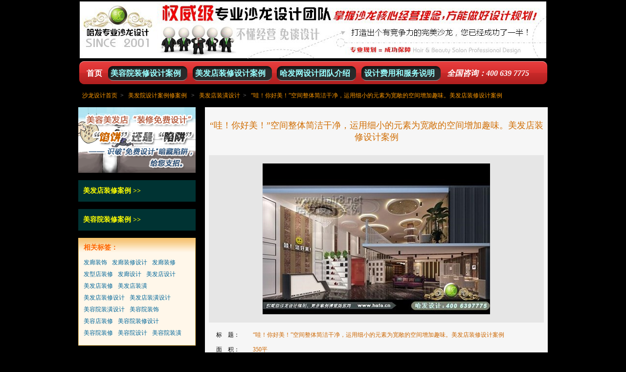

--- FILE ---
content_type: text/html
request_url: http://salondesign.cn/2014/1636360408.shtml
body_size: 4385
content:


<!DOCTYPE html PUBLIC "-//W3C//DTD XHTML 1.0 Transitional//EN" "http://www.w3.org/TR/xhtml1/DTD/xhtml1-transitional.dtd">
<html xmlns="http://www.w3.org/1999/xhtml">
<head>
<meta http-equiv="Content-Type" content="text/html; charset=utf-8" />
<link href="/css/ren_exh.css" type="text/css" rel="stylesheet" />
<title>浙江省宁波市“哇！你好美！”美发店主要在运用同一元素之间不同的变化打造时尚的氛围，打造独具一格的混搭空间。美发店设计案例</title>
<meta name="Keywords" content="宁波,美发店装潢设计,发廊装修,宁波美发店装潢设计,宁波发廊装修" />
<meta name="Description" content="宁波美发店装潢设计,宁波发廊装修,哈发专业美容美发店装修设计，在业界享有非凡盛誉！全国上门设计专业品质助您成功！4006397775" />
<script type="text/javascript" src="/js/jquery.js"></script>
</head>

<body>
	<div class="f_top">
    	<div class="f_lo">
        	<a href="/default.shtml"><img src="/images/sa_top.jpg"/></a>
        </div>
        <div class="f_nav">
        <a href="/default.shtml" class="sy" title="首页">首页</a>
        	<a href="/mr.shtml" class="al" title="美容院装修设计案例">美容院装修设计案例</a>
            <a href="/mf.shtml" class="al" title="美发店装修设计案例">美发店装修设计案例</a>
            <a href="/about.shtml" class="al" title="哈发网设计团队介绍">哈发网设计团队介绍</a>
            <a href="/service.shtml" class="al" title="设计费用和服务说明">设计费用和服务说明</a>
            <p>全国咨询：400 639 7775</p>
        </div>
    </div>

	<div class="f_dh">
    	<span><a href="/default.shtml" title="美容美发店装修设计">沙龙设计首页</a></span>&nbsp;&nbsp;>&nbsp;&nbsp;
        <span>
                <a href="/mf1.shtml" title="美发院设计案例修案例">美发院设计案例修案例</a>
                </span>&nbsp;&nbsp;>&nbsp;&nbsp;
        <span><a href="/mfdzhsj.shtml" title="美发店装潢设计">美发店装潢设计</a></span>&nbsp;&nbsp;>&nbsp;&nbsp;
        <h1><a href="1636360408.shtml" title="宁波,美发店装潢设计,发廊装修,宁波美发店装潢设计,宁波发廊装修">“哇！你好美！”空间整体简洁干净，运用细小的元素为宽敞的空间增加趣味。美发店装修设计案例</a></h1>
    </div>
    <div class="ren_exh_body">
    <div class="ren_exh_l">
        	<div class="ren_ad01"><a title="美容美发店“装修免费设计”“馅饼”还是“陷阱”？" href="http://www.hair8.net/technology/2012/b14860.shtml" target="_blank"><img src="/pic/xbb.jpg"></a></div>
            <div class="mfd_key">
            	<h2><a href="/mf.shtml" title="美发店装修案例">美发店装修案例</a>&nbsp;&gt;&gt;</h2>
            </div>
              <div class="mfd_key">
            	<h2><a href="/mr.shtml" title="美容院装修案例">美容院装修案例</a>&nbsp;&gt;&gt;</h2>
            </div>
            <div class="xg_key">
            	<p>相关标签：</p>
                <ul>
                                	<li><h2><a title="发廊装饰" href="/flzs.shtml">发廊装饰</a></h2></li>
                                	<li><h2><a title="发廊装修设计" href="/flzxsj.shtml">发廊装修设计</a></h2></li>
                                	<li><h2><a title="发廊装修" href="/flzx.shtml">发廊装修</a></h2></li>
                                	<li><h2><a title="发型店装修" href="/fxdzx.shtml">发型店装修</a></h2></li>
                                	<li><h2><a title="发廊设计" href="/flsj.shtml">发廊设计</a></h2></li>
                                	<li><h2><a title="美发店设计" href="/mfds.shtml">美发店设计</a></h2></li>
                                	<li><h2><a title="美发店装修" href="/mfdzx.shtml">美发店装修</a></h2></li>
                                	<li><h2><a title="美发店装潢" href="/mfdzh.shtml">美发店装潢</a></h2></li>
                                	<li><h2><a title="美发店装修设计" href="/mfdzxsj.shtml">美发店装修设计</a></h2></li>
                                	<li><h2><a title="美发店装潢设计" href="/mfdzhsj.shtml">美发店装潢设计</a></h2></li>
                                	<li><h2><a title="美容院装潢设计" href="/mryzhs.shtml">美容院装潢设计</a></h2></li>
                                	<li><h2><a title="美容院装饰" href="/mryzs.shtml">美容院装饰</a></h2></li>
                                	<li><h2><a title="美容店装修" href="/mrdzx.shtml">美容店装修</a></h2></li>
                                	<li><h2><a title="美容院装修设计" href="/mryzxsj.shtml">美容院装修设计</a></h2></li>
                                	<li><h2><a title="美容院装修" href="/mryzx.shtml">美容院装修</a></h2></li>
                                	<li><h2><a title="美容院设计" href="/mrysj.shtml">美容院设计</a></h2></li>
                                	<li><h2><a title="美容院装潢" href="/mryzh.shtml">美容院装潢</a></h2></li>
                                </ul>
            </div>
			<div class="ren_ad01"><a target="_blank" href="http://www.hair8.net/bkapp/bk.shtml" title="发型师手机必备应用软件"><img width="240px" border="0" alt="手机应用" src="/images/zzxwyfj.jpg"></a></div>
			<div class="ren_ad01"><a title="fm365招聘求职" href="http://www.hair8.net/bkapp/365zp.shtml" target="_blank"><img width="240px" border="0" src="/images/zzxw365.jpg" alt="手机应用"></a></div>
            <div class="ren_ad01"></div>
        </div>

        <div class="ren_exh_r">
        	<div class="case_title">“哇！你好美！”空间整体简洁干净，运用细小的元素为宽敞的空间增加趣味。美发店装修设计案例</div>
            <div class="case_big_img">
            	<a href="/pic/1360428784_b.jpg" title="“哇！你好美！”空间整体简洁干净，运用细小的元素为宽敞的空间增加趣味。美发店装修设计案例" target="_blank"><img alt="“哇！你好美！”空间整体简洁干净，运用细小的元素为宽敞的空间增加趣味。美发店装修设计案例" title="“哇！你好美！”空间整体简洁干净，运用细小的元素为宽敞的空间增加趣味。美发店装修设计案例" src="/pic/1360428784_b.jpg" /></a>
            </div>
            <div class="case_info">
            	<div class="case_list"><span class="c_title">标&nbsp;&nbsp;&nbsp;&nbsp;题：</span><span class="c_co">“哇！你好美！”空间整体简洁干净，运用细小的元素为宽敞的空间增加趣味。美发店装修设计案例 </span></div>
								<div class="case_list"><span class="c_title">面&nbsp;&nbsp;&nbsp;&nbsp;积：</span><span class="c_co">350平</span></div>
				                <div class="case_list"><span class="c_title">标&nbsp;&nbsp;&nbsp;&nbsp;签：</span><span class="c_lb">宁波,美发店装潢设计,发廊装修,宁波美发店装潢设计,宁波发廊装修</span></div>
                <div class="case_list"><span class="c_title">案例类别：</span><span class="c_lb"><a href="/mfdzhsj1.shtml" title="美发店装潢设计">美发店装潢设计</a> </span></div>
                <div class="case_list"><span class="c_title">原文地址：</span><a class="c_link" href="http://www.hair8.net/union/2014/763.shtml" target="_blank" title="宁波,美发店装潢设计,发廊装修,宁波美发店装潢设计,宁波发廊装修">http://www.hair8.net/union/2014/763.shtml</a></div>
            </div>
            <div class="nav_share">
            <!-- JiaThis Button BEGIN -->
<div id="ckepop">
	<span class="jiathis_txt">分享到：</span>
	<a class="jiathis_button_tools_1"></a>
	<a class="jiathis_button_tools_2"></a>
	<a class="jiathis_button_tools_3"></a>
	<a class="jiathis_button_tools_4"></a>
	<a href="http://www.jiathis.com/share" class="jiathis jiathis_txt jiathis_separator jtico jtico_jiathis" target="_blank">更多</a>
	<a class="jiathis_counter_style"></a>
</div>
<script type="text/javascript" src="http://v2.jiathis.com/code/jia.js" charset="utf-8"></script>
<!-- JiaThis Button END -->
<script type="text/javascript">
var jiathis_config={
	data_track_clickback:true,
	summary:"",
	ralateuid:{
		"tsina":"1447159995"
	},
	hideMore:false
}
</script>
<script charset="utf-8" src="http://v2.jiathis.com/code/jia.js?uid=1581939" type="text/javascript"></script></div>
            <div class="h_case">
            	<div class="box_title">
					<span><a href="mfdzhsj" title="美发店装潢设计">[<b>美发店装潢设计</b>]</a>热门推荐</span>
				</div>
                <div class="box_list">
                	<ul>
                    	                                            	<li>
                        	<a href="/2010/778784763.shtml" title ="常州,美发店装潢设计,发廊装修,常州美发店装潢设计,常州发廊装修" target="_blank"><img alt="江苏省常州市日韩冷艳风格美发店装修设计案例" title="常州,美发店装潢设计,发廊装修,常州美发店装潢设计,常州发廊装修" src="/pic/934865870_s.jpg" /></a>
                            <a href="/2010/778784763.shtml" title ="常州,美发店装潢设计,发廊装修,常州美发店装潢设计,常州发廊装修" class="s_t" target="_blank">江苏省常州市日韩冷艳风格美发店装修设计案例</a>
                        </li>
                                                                    	<li>
                        	<a href="/2010/1661943398.shtml" title ="常州,美发店装潢设计,发廊装修,常州美发店装潢设计,常州发廊装修" target="_blank"><img alt="江苏省常州市日韩冷艳风格美发店装修设计案例" title="常州,美发店装潢设计,发廊装修,常州美发店装潢设计,常州发廊装修" src="/pic/859296014_s.jpg" /></a>
                            <a href="/2010/1661943398.shtml" title ="常州,美发店装潢设计,发廊装修,常州美发店装潢设计,常州发廊装修" class="s_t" target="_blank">江苏省常州市日韩冷艳风格美发店装修设计案例</a>
                        </li>
                                                                    	<li>
                        	<a href="/2010/847247652.shtml" title ="镇江,美发店装潢设计,美发店设计,镇江美发店装潢设计,镇江美发店设计" target="_blank"><img alt="江苏省镇江市暖媚温情风格美发店装修设计案例" title="镇江,美发店装潢设计,美发店设计,镇江美发店装潢设计,镇江美发店设计" src="/pic/76269452_s.jpg" /></a>
                            <a href="/2010/847247652.shtml" title ="镇江,美发店装潢设计,美发店设计,镇江美发店装潢设计,镇江美发店设计" class="s_t" target="_blank">江苏省镇江市暖媚温情风格美发店装修设计案例</a>
                        </li>
                                                                    	<li>
                        	<a href="/2010/1704949671.shtml" title ="镇江,美发店装潢设计,美发店设计,镇江美发店装潢设计,镇江美发店设计" target="_blank"><img alt="江苏省镇江市暖媚温情风格美发店装修设计案例" title="镇江,美发店装潢设计,美发店设计,镇江美发店装潢设计,镇江美发店设计" src="/pic/524043635_s.jpg" /></a>
                            <a href="/2010/1704949671.shtml" title ="镇江,美发店装潢设计,美发店设计,镇江美发店装潢设计,镇江美发店设计" class="s_t" target="_blank">江苏省镇江市暖媚温情风格美发店装修设计案例</a>
                        </li>
                                                                    	<li>
                        	<a href="/2010/1840082109.shtml" title ="苏州,美发店装潢设计,发廊装饰,苏州美发店装潢设计,苏州发廊装饰" target="_blank"><img alt="江苏省苏州市影视工棚风格美发店装修设计案例" title="苏州,美发店装潢设计,发廊装饰,苏州美发店装潢设计,苏州发廊装饰" src="/pic/1379285917_s.jpg" /></a>
                            <a href="/2010/1840082109.shtml" title ="苏州,美发店装潢设计,发廊装饰,苏州美发店装潢设计,苏州发廊装饰" class="s_t" target="_blank">江苏省苏州市影视工棚风格美发店装修设计案例</a>
                        </li>
                                                                    	<li>
                        	<a href="/2010/1005351797.shtml" title ="丰城,美发店装潢设计,发型店装修,丰城美发店装潢设计,丰城发型店装修" target="_blank"><img alt="江西省丰城市现代通透风格美容美发店装修设计案例" title="丰城,美发店装潢设计,发型店装修,丰城美发店装潢设计,丰城发型店装修" src="/pic/797626747_s.jpg" /></a>
                            <a href="/2010/1005351797.shtml" title ="丰城,美发店装潢设计,发型店装修,丰城美发店装潢设计,丰城发型店装修" class="s_t" target="_blank">江西省丰城市现代通透风格美容美发店装修设计案例</a>
                        </li>
                                                                    	<li>
                        	<a href="/2010/773474795.shtml" title ="怀化,美发店装潢设计,发廊装饰,怀化美发店装潢设计,怀化发廊装饰" target="_blank"><img alt="湖南省怀化市后现代新古风格美容美发店装修设计案例" title="怀化,美发店装潢设计,发廊装饰,怀化美发店装潢设计,怀化发廊装饰" src="/pic/1603178866_s.jpg" /></a>
                            <a href="/2010/773474795.shtml" title ="怀化,美发店装潢设计,发廊装饰,怀化美发店装潢设计,怀化发廊装饰" class="s_t" target="_blank">湖南省怀化市后现代新古风格美容美发店装修设计案例</a>
                        </li>
                                                                    	<li>
                        	<a href="/2010/596512750.shtml" title ="怀化,美发店装潢设计,发廊装饰,怀化美发店装潢设计,怀化发廊装饰" target="_blank"><img alt="湖南省怀化市后现代新古风格美容美发店装修设计案例" title="怀化,美发店装潢设计,发廊装饰,怀化美发店装潢设计,怀化发廊装饰" src="/pic/1722376826_s.jpg" /></a>
                            <a href="/2010/596512750.shtml" title ="怀化,美发店装潢设计,发廊装饰,怀化美发店装潢设计,怀化发廊装饰" class="s_t" target="_blank">湖南省怀化市后现代新古风格美容美发店装修设计案例</a>
                        </li>
                                            </ul>
                </div>
            </div>
        </div>
    </div>
    ﻿<div class="f_bottom">
    	<div class="f_yq">
        	<div class="f_tq">友情连接:</div>
            <div class="f_ts">
            	<ul>
                                                             	                                                                                    <li><a target="_blank" title="哈发时尚网" href="http://www.hair8.net">哈发时尚网</a></li>
                                                             	                                                                                    <li><a target="_blank" title="美发店装修设计网" href="http://www.hafa.cn">美发店装修设计网</a></li>
                                                                                     </ul>
            </div>
        </div>
        <div class="about">
        <ul>
            <li><a href="/default.shtml">主页</a></li> 
            <li><a href="/sitemap.html">站点地图</a></li> 
            <li><a href="/service.shtml">服务流程</a></li>
            <li><a href="/contactus.shtml">联系我们</a></li>
        </ul>
    </div>
    <div class="copyright">COPYRIGHT &copy; 2001-2021 南京哈发网络有限公司,All rights reserved. <script language="JavaScript" src="http://w.cnzz.com/c.php?id=30057498"></script><img align="absmiddle" src="/pic/gshd.png"><br />
<a href="https://beian.miit.gov.cn/" target="_blank">苏ICP备10211719号</a></div>
    </div>
<script type="text/javascript">
var _bdhmProtocol = (("https:" == document.location.protocol) ? " https://" : " http://");
document.write(unescape("%3Cscript src='" + _bdhmProtocol + "hm.baidu.com/h.js%3Fb27af3c861fe4841dae1ac94ff1f1d26' type='text/javascript'%3E%3C/script%3E"));
</script>

</body>
</html>


--- FILE ---
content_type: text/css
request_url: http://salondesign.cn/css/ren_exh.css
body_size: 15914
content:
@charset "utf-8";
/* CSS Document */

body{font-size:12px;font-family:"宋体"; background-color:#000; }
body,img,a,p,ul,li,h1,span,dl,dt,dd,h2,h3,h4,input,form,p,textarea{margin:0;padding:0}
address, caption, cite, code, dfn, em, i, th, var {font-style: normal;font-weight: normal;}
ul,ol,dl{list-style:none;}
a { text-decoration:none;}
a:hover{text-decoration:underline;}
a img:hover{ opacity:0.8;}
img{border: none}
.clear{clear:both}



/* 装修公共 */
.f_top{ width:960px; margin:0 auto;}
.f_lo{ overflow:hidden;}
.f_lo a{ display:block;}
.zx_logo{ float:left;}
.zx_logo img{}
.zx_ad01{ float:right;}
.zx_ad01 img { width:766px;}
.f_nav{ margin:5px auto 0; background:url(../pic/dh.png); width:957px; height:47px; line-height:50px; font-size:16px; overflow:hidden;}
.f_nav .sy{margin:0 3px 0 15px;color:#FFF; display:inline;}
.f_nav .al{ width:173px; text-align:center;color:#99ffff;}
.f_nav a{ display:block; float:left;   font-weight:bold;}
.f_nav a:hover{ color:#FF0;}
.f_nav p{ font-size:16px; font-weight:bold; color:#fff; font-family:"微软雅黑"; font-style:italic; padding-left:10px; display:block; float:left;}

.f_bottom{ width:960px; margin:0 auto; background:#121218;padding:5px 0;}
.f_yq{ width:960px; overflow:hidden; padding-bottom:5px; border-bottom:1px solid #152128;}
.f_tq{ width:100px; float:left; line-height:24px; text-align:right; color:#fcc757; font-weight:bold;}
.f_ts{ width:860px; float:left;  line-height:24px; }
.f_ts ul li{ float:left; white-space:nowrap; margin:0 8px;}
.f_ts ul li a{color:#999;}
.f_ts ul li a:hover{color:#fff;}
.about {color: #999999;font-size: 12px;overflow: hidden; line-height:24px; text-align:center;}
.about li {display: inline;padding: 0 20px 0 0;}
.about li a {color: #8496a9;padding: 0 5px 0 0;}
.about li a:hover {color: #fff;text-decoration: none;}
.copyright {clear: both;font-family: Arial,Helvetica,sans-serif;text-align: center; text-align:center;  color:#8496a9;padding-bottom:5px;}

/* 装修首页 */
.f_h_c{ width:960px; overflow:hidden; margin:15px auto 10px;}
.ha_ji{ border:1px solid #333; width:690px; float:left; padding:8px; height:173px; background:#031b1b;}
.ha_text{ text-indent:1em; line-height:30px; font-size:12px; color:#999999; padding-bottom:10px;}
.ha_about{ overflow:hidden; background:url(../pic/ha_bg.png) no-repeat; width:680px; height:97px; margin-top:2px;padding-left:10px; }

.ha_about_top{ line-height:30px; color:#FF0; margin-top:5px;}
.ha_about_top span{ font-weight:bold; color:#FF0; font-size:14px;}
.ha_about ul{}
.ha_about ul li{ float:left; line-height:24px; margin-right:10px; }
.ha_about ul li a{color:#39a6dd; display:block; white-space:nowrap;}
.ha_about ul li h2{ font-size:12px; font-weight:normal;}
.ha_right{ width:240px; float:right;}
.online_kf{ background:url(../pic/online_bg.png) no-repeat; width:235px; height:43px; margin-bottom:10px;}

.online_kf span{ color:#FF0; margin-left:10px; margin:16px 0 0 5px; float:left;}
.online_kf a{margin:14px 0 0 5px;float:left;}
.zx_ad02{ overflow:hidden;}
.zx_ad03{ width:960px; margin:0 auto 15px;}
.case_example{ margin:10px auto 0; overflow:hidden; width:960px;}
.case_example ul li{ float:left; padding:6px; width:460px;border:1px solid #000; margin-bottom:10px; overflow:hidden; height:330px; margin-left:1px; display:inline;}
.case_example ul li h3{ font-size:12px; font-weight:normal; line-height:25px; height:25px; overflow:hidden;}
.case_example ul li:hover{background: none repeat scroll 0 0 #260504;border: 1px solid #cc0000; }
.case_example ul li a{ display:block; text-align:center;}
.case_example ul li a img{ padding:2px;  width:460px; border:1px solid #0e0e0e;}
.case_example ul li span{ display:block; width:305px; line-height:30px; font-size:12px; height:30px;font-family: 微软雅黑;}
.c_e_city{ float:left; color:#996600;}
.c_e_case{ float:left; color:#999;width:80%}
.pagelistW{line-height:19px; width:960px; margin:0 auto 15px; }
.pagelistInner{text-align:center;line-height:22px;}
.pagelistW a{padding:3px 7px;border:1px solid #B8510C; color:#333;}
.pagelistW a.fy{background:#B8510C;color:#fff;text-decoration:none;}
div.Pagemeneame {padding:3px;font-size:12px;margin:3px; color:#ff6500; text-align:center}
div.Pagemeneame a {border:#ff9600 1px solid; padding:5px 7px;  color: #ff6500; margin-right: 3px; text-decoration: none}
div.Pagemeneame a:hover {color:#ff6500; background: #ffc794;}
div.Pagemeneame span.Pagecurrent {border: #ff6500 1px solid; padding:5px 7px;font-weight:bold;color:#ff6500;margin-right:3px;background:#ffbe94}
div.Pagemeneame span.Pagedisabled {border: #ffe3c6 1px solid; padding:5px 7px; color: #ffe3c6; margin-right: 3px;}

/* 装修内页 */
.f_dh{ width:960px; margin:15px auto; padding-left:15px; color:#999}
.f_dh h1{ display:inline; font-weight:normal; font-size:12px;}
.f_dh span{ color:#999}
.f_dh a{ color:#FF9900;}
.ren_exh_body{ width:960px; margin:15px auto 15px; overflow: hidden;}
.ren_exh_l{ width:240px; float:left;overflow:hidden;}
.ren_exh_r{ width:685px; float:right;overflow:hidden; padding:10px 8px; background:#f6f6f6;}
.ren_ad01{ width:240px; margin-bottom:15px; overflow:hidden;}
.mfd_key{ background:#003333; overflow:hidden; padding:10px; margin-bottom:15px;overflow:hidden;}
.mfd_key h2{ line-height:24px; font-size:14px; font-weight:bold; color:#ffff00; width:100%;}
.mfd_key h2 a{ line-height:24px; font-size:14px; font-weight:bold; color:#FFFF00; width:100%;}
.xg_key{ background:#fff7ea; overflow:hidden;margin-bottom:15px;overflow:hidden; border:1px solid #ffcc66; height:218px;}
.xg_key P{ line-height:37px; font-size:14px; font-weight:bold; color:#F60; width:100%; background:url(../pic/xg_bg.jpg) repeat-x; padding-left:10px;}
.xg_key ul{ overflow:hidden; padding:0 10px 10px 10px;}
.xg_key ul li{ margin-right:10px; white-space:nowrap; line-height:24px; float:left;}
.xg_key ul li a{ color:#006699;}
.xg_key ul li h2 a{ font-style:normal; font-weight:normal; font-size:12px;}
.case_title{ width:100%; font-size:18px; color:#d06d03; font-family:"微软雅黑"; text-align:center; margin:15px 0 25px 0;}
.case_big_img{ width:685px; background:#e6e6e6; overflow:hidden; margin-bottom:10px;}
.case_big_img a{ width:650px; overflow:hidden; padding:17px; display:block; text-align:center;}
.case_big_img a img{ width:465px;}

.case_info{ overflow:hidden; line-height:30px;}
.case_list{ overflow:hidden; width:100%;}
.case_list span{ float:left; display:inline;}
.case_list span a{ color:#000;}
.c_title{ width:60px; margin:0 15px; color:#000;}
.c_co{color:#cc6600;}
.c_lb{ color:#006699; width:585px;}
.c_link{ display:block; float:left; color:#333; text-decoration:underline;}

.h_case{ overflow:hidden; margin-top:15px;}
.box_title{ background:url(../pic/hot_title.jpg) no-repeat bottom; height:28px; line-height:24px; padding-left:3px;}
.box_title span{ font-size:14px; font-weight:bold;}
.box_title span a { color:#F00}
.box_title span b{ color:#F00;}
.box_list{ overflow:hidden;}
.box_list ul li{ width:160px; float:left; margin:10px 0 0 8px;}
.box_list ul li img{ width:160px;}
.s_t{ display:block; height:28px; line-height:28px; width:160px; text-align:center; color:#666; overflow:hidden;}
.nav_share {
    line-height: 30px;
    margin: 20px 0 0 15px;
    width: 675px;
	overflow:hidden
}
/* 装修设计右边 */
.ren_exh_d{ width:685px; float:right; overflow:hidden; padding:10px 8px; background:#FFF;}
.des_01{ width:685px; float:left; overflow:hidden; font-size:12px;}
.des_02{width:685px; float:left; overflow:hidden; font-size:12px; margin-top:10px;}
.des_03{width:685px; float:left; overflow:hidden; font-size:12px;}
.des_04{width:685px; float:left; overflow:hidden; font-size:12px; margin-top:10px;}
.des_title{ font-size:18px; color:#666; padding-left:30px; background:url(../pic/sj_bj.jpg) no-repeat; height:40px; line-height:40px; width:650px;  font-family:"微软雅黑";}
.des_content{ color:#666; margin-left:50px;}
.des_content h3{ font-size:14px; color:#fd7a52; font-weight:normal; line-height:22px;}
.des_content ul li{ line-height:22px; width:570px;}
.des_liu{ margin-left:30px; color:#666;  }
.des_box{border: 1px solid #999;margin-bottom:10px;padding:4px;position: relative;width: 430px; margin-left:130px; margin-top:30px; line-height:16px;}
.des_arrow{ background:url(../pic/lc_bj.jpg) no-repeat left center; height: 16px;left: -11px; position: absolute;top: 15px;width:11px;}
.des_box p span{ display:block; color:#fd7a52;}
.des_cont{ color:#666;}
.des_cont b{color: #FF0000;display: block;font-size: 14px;font-weight: normal;line-height: 30px;padding-left: 40px;}
.des_cont b em{ color:#0033FF;}
.des_cont span{ color:#ff6600; margin-left:40px; line-height:32px; font-size:18px;}
.des_cont p{ width:280px; line-height:20px; margin-left:50px; float:left;}
.des_cont01{ color:#666; margin-top:5px;}
.des_cont01 b{ color:#fd7a52;}
.s_font{ clear:both;}
.s_font b{ color:#FF0000; margin-left:40px; line-height:22px; font-size:14px; line-height:30px; font-weight:normal;}
.s_font b em{ color:#0033FF;}
.des_cont01 p{ width:280px; line-height:20px; margin-left:50px; float:left;}
.clear{ clear:both;}
.des_cont01 img{line-height:20px; margin-left:50px;}
.hsj{ color:#cc6666;width:580px; line-height:20px; margin-left:50px;}
.des_he{ color:#cc6633; font-size:16px; font-weight:bold; margin:20px 0 0 80px; line-height:22px;}
.des_came{ color:#666; margin-left:50px; width:500px; line-height:20px;}
.des_came p span{ display:block;}
.des_came b{ color:#fd7a52; font-weight:normal;}
.des_came01{ color:#666; margin-left:50px; width:600px; margin-top:15px; line-height:20px;}
.des_came01 p span{ display:block;}
.des_came01 b{ color:#fd7a52; font-weight:normal;}
.des_came01 p strong{ display:block; color:#fd7a52; font-weight:normal;}
.des_came02{color:#666; margin-left:50px; width:600px; line-height:20px; margin-top:20px;}
.des_came02 span{ display:block; font-size:16px; color:#ff6666; font-weight:bold;}

/* 装修联系右边 */
.ren_exh_r{ width:685px; float:right;overflow:hidden; padding:10px 8px;}
.con_01{width:685px; float:left; overflow:hidden; font-size:12px;}
.con_02{width:685px; float:left; overflow:hidden; font-size:12px; margin-top:20px;}
.con_title{font-size:18px; color:#333; padding-left:30px; background:url(../pic/sj_bj.jpg) no-repeat; height:40px; line-height:40px; width:650px;font-family:"微软雅黑";}
.con_tent{ background:url(../pic/con_bj.jpg) no-repeat;color:#333;font-size:14px; margin-left:80px; height:150px; padding:35px 0 0 55px; line-height:22px; margin-top:10px; width:400px;}
.con_tent b{height:30px;}
.con_tent span{ display:block;}
.con_tent .con_tel{ padding-left:40px;}
.con_ben{ margin-left:50px; line-height:22px;}
.con_ben p{ font-size:14px; color:#333;}
.con_ben b{ font-size:16px; color:#f6a34a;}
.con_tent01{ background:url(../pic/con_bj01.jpg) no-repeat; color:#333; margin-left:50px; height:230px; margin-top:10px;}
.con_list{ padding-top:22px; padding-left:50px;}
.con_btn{ display:block; color:#FFF; background:url(../pic/con_btn.jpg) no-repeat; width:72px; height:29px; line-height:29px; padding-left:25px; margin:12px 0 0 220px;*margin-top:5px;}
.con_bz{ margin-left:80px; color:#ff6666; margin-bottom:20px;}
.con_xg{ color:#F30; padding-left:3px;}
.salon_explain{padding-left: 8px; background:#2A7294; line-height: 33px; color:#ccffff; margin-bottom:5px;}
.salon_explain strong{ font-size:14px;color:#FFFF00;}
.salon_explain01{float:right;color:#ffff00}
.fy_ex{width:960px; margin:10px auto; line-height:24px; color:#8496A9; overflow:hidden;}
.not{background:#082A4B; width:590px; padding:11px; margin-bottom:13px;}
.not_strong{color:#FCC757; padding:5px 0;}
.fy_ex_l{ float:left; overflow:hidden;}
.fy_ex_r{ float:right; width:338px;}
.sj_team{ overflow:hidden;background:#082A4B;}
.s_tit{color: #FCC757; display: block;float: left;font-size: 14px;font-weight: bold;padding-left: 5px;}
.sj_t_title{ height:35px; line-height:35px; margin:0 5px; border-bottom:1px solid #244261;}
.sj_t_title .more{ float: right;padding: 0 10px 0 0;}
.c_white{ color:#FFF;}
.c_white:hover{ color:#FFF;}
.sj_t_title h2 {float: left;padding: 0 0 0 8px;}
.sj_t_text{background-color: #FFFFFF;display: inline;float: left;margin: 8px;width: 320px; line-height:20px;}
.com_text{display: inline;margin: 8px;width: 320px; line-height:20px;}
.sj_t_text p{ color:#333; padding:5px;}
.com_list{ overflow:hidden;}
.col {float: left;padding: 0 14px 7px;}
.col a {background: none repeat scroll 0 0 #000000;border: 1px solid #666;color: #FFFFFF;display: block;height: 88px;text-align: center;width: 130px; overflow:hidden;}
.col a img{ height:88px;}

.wrap { margin: 15px auto;text-align: left; width: 958px;}
.blue_bg01 {background: none repeat scroll 0 0 #FFFFFF;}
.clr {overflow: hidden;}
.com_bo{ padding:10px;}
.com_name{ font-size:22px; color:#000; font-weight:bold; text-align:center; margin:20px 0 10px 0;}
.comp_text{font-size:12px; color:#333;  text-align:center; line-height:22px; margin-bottom:40px;}
.com_team{ text-align:center;}
.com_pic{ width:100%; overflow:hidden;}
.com_top_bg{  text-align:center; width:100%; overflow:hidden; display:block; }
.com_pic ul{ padding:0 12px; overflow:hidden;}
.com_pic ul li{ float:left; margin:14px 0 0 14px; white-space:nowrap; height:125px; overflow:hidden;}
.com_pic ul li a{ overflow:hidden; white-space:nowrap;}
.com_pic ul li a img{border:1px solid #666; }
.com_pic ul li a img:hover{border:1px solid #cc0000; }

.s_cutt {height: 100px;}
.na_title {background: url("../images/zhuangxiu01.jpg") no-repeat scroll -467px -179px rgba(0, 0, 0, 0);display: block;font-size: 14px;height: 30px;line-height: 28px;padding-left: 75px;}
.s_cutt span {display: block;float: left;line-height: 22px;width: 300px;}
.s_cutt01 span {display: block;float: left;line-height: 22px;width:300px;}
.dqbz {clear: both;color: #FF0000;font-size: 14px;font-weight: bold;padding-top: 10px; padding-left:2px;}
.mty{ margin-left:30px;}



/* service */
.content_left{width:590px;  font-family: "微软雅黑";}
.content_left_1{width:590px; margin:0 auto; margin-top:12px; background-image:url(../images/ditu.png); background-repeat:repeat-x; background-position:left bottom;}
.taitou{overflow:hidden;}
.taitou_tu,.taitou_tu_zi{float:left;}
.taitou_tu_zi{color:#000002; font-size:16px; font-weight:bold;}
.zi_i{font-size:14px; font-weight:bold; color:#fd0000;}
.zi_i i{ font-style:oblique; font-weight:bold;}
.content_detail{width:590px; margin-left:28px; font-size:12px; padding-bottom:8px;}
.content_detail_li{width:590px; margin-left:28px; font-size:12px; padding-bottom:6px; overflow:hidden;}
.dot_li li{float:left; width:310px; list-style:none;}

.content_left_12{width:668px; margin:0 auto; margin-top:12px;}
/* end */

.hz {
    height: 355px;
    margin: 5px auto;
    overflow: hidden;
    position: relative;
    width: 959px;
}
.zxjdt {
    position: absolute;
}
.zxjdt li {
    display: inline;
    list-style: outside none none;
}
.zxjdt img {
    display: block;
    height: 355px;
    width: 959px;
}
.zxjdt2 {
    width: 2000px;
}
.zxjdt2 li {
    float: left;
}
.annui {
    bottom: 5px;
    position: absolute;
    right: 5px;
}
.annui li {
    background-color: #fff;
    border: 1px solid #ff0000;
    color: #ff0000;
    cursor: pointer;
    float: left;
    font-family: Arial;
    font-size: 12px;
    height: 16px;
    line-height: 16px;
    margin: 3px 1px;
    overflow: hidden;
    text-align: center;
    width: 16px;
}
.annui li.on {
    background-color: #ff0000;
    border: 0 none;
    color: #fff;
    font-size: 16px;
    font-weight: bold;
    height: 21px;
    line-height: 21px;
    margin: 0 1px;
    width: 21px;
}
/* 2014.11.8*/
.height{height:10px;}